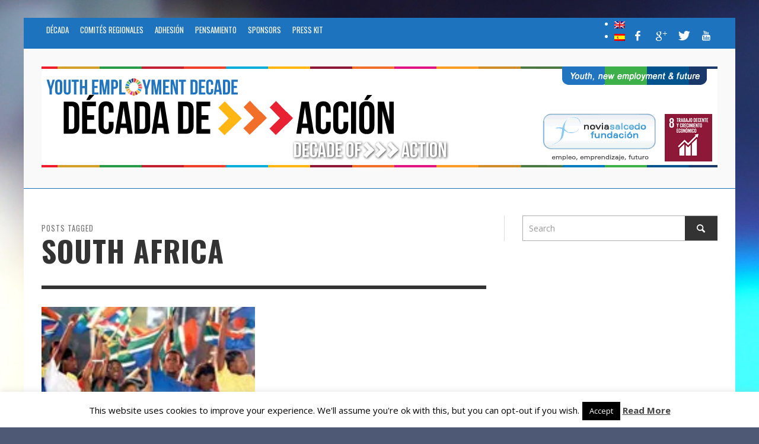

--- FILE ---
content_type: text/html; charset=UTF-8
request_url: http://www.youthemploymentdecade.org/en/tag/south-africa/
body_size: 15691
content:
<!DOCTYPE html>
<!--[if lt IE 7]>      <html class="no-js lt-ie9 lt-ie8 lt-ie7" lang="en-US"> <![endif]-->
<!--[if IE 7]>         <html class="no-js lt-ie9 lt-ie8" lang="en-US"> <![endif]-->
<!--[if IE 8]>         <html class="no-js lt-ie9" lang="en-US"> <![endif]-->
<!--[if gt IE 8]><!--> <html class="no-js" lang="en-US"> <!--<![endif]-->
	<head>
		<title>South Africa Archives - Youth Employment Decade</title>
		
		<!-- Default Meta Tags -->
		<meta charset="UTF-8">

<link href="//www.google-analytics.com" rel="dns-prefetch">

<meta http-equiv="X-UA-Compatible" content="IE=edge,chrome=1">

<meta name="viewport" content="width=device-width,initial-scale=1.0,user-scalable=yes">

<meta name="description" content="">
<link rel="shortcut icon" href="http://www.youthemploymentdecade.org/wp-content/uploads/2015/01/iphonelogo.png">		
<link rel="apple-touch-icon" href="http://www.youthemploymentdecade.org/wp-content/uploads/2015/01/iphonelogo.png">
<link rel="apple-touch-icon" sizes="114x114" href="http://www.youthemploymentdecade.org/wp-content/uploads/2015/01/iphonelogo.png">
<link rel="apple-touch-icon" sizes="72x72" href="http://www.youthemploymentdecade.org/wp-content/uploads/2015/01/iphonelogo.png">
<link rel="apple-touch-icon" sizes="144x144" href="http://www.youthemploymentdecade.org/wp-content/uploads/2015/01/iphonelogo.png">
<link rel="pingback" href="http://www.youthemploymentdecade.org/xmlrpc.php" />

		<!-- Facebook integration -->
  

<meta property="og:site_name" content="Youth Employment Decade">

<meta property="og:url" content="http://www.youthemploymentdecade.org/en"/>  
<meta property="og:type" content="website" />
<meta property="og:title" content="South Africa Archives - Youth Employment Decade">
<meta property="og:description" content="">



		<!-- css + javascript -->
		<meta name='robots' content='index, follow, max-image-preview:large, max-snippet:-1, max-video-preview:-1' />

	<!-- This site is optimized with the Yoast SEO plugin v26.8 - https://yoast.com/product/yoast-seo-wordpress/ -->
	<link rel="canonical" href="http://www.youthemploymentdecade.org/en/tag/south-africa/" />
	<meta property="og:locale" content="en_US" />
	<meta property="og:type" content="article" />
	<meta property="og:title" content="South Africa Archives - Youth Employment Decade" />
	<meta property="og:url" content="http://www.youthemploymentdecade.org/en/tag/south-africa/" />
	<meta property="og:site_name" content="Youth Employment Decade" />
	<script type="application/ld+json" class="yoast-schema-graph">{"@context":"https://schema.org","@graph":[{"@type":"CollectionPage","@id":"http://www.youthemploymentdecade.org/en/tag/south-africa/","url":"http://www.youthemploymentdecade.org/en/tag/south-africa/","name":"South Africa Archives - Youth Employment Decade","isPartOf":{"@id":"http://www.youthemploymentdecade.org/en/#website"},"primaryImageOfPage":{"@id":"http://www.youthemploymentdecade.org/en/tag/south-africa/#primaryimage"},"image":{"@id":"http://www.youthemploymentdecade.org/en/tag/south-africa/#primaryimage"},"thumbnailUrl":"https://i0.wp.com/www.youthemploymentdecade.org/wp-content/uploads/2015/06/YOUTH-sa.jpg?fit=161%2C67","breadcrumb":{"@id":"http://www.youthemploymentdecade.org/en/tag/south-africa/#breadcrumb"},"inLanguage":"en-US"},{"@type":"ImageObject","inLanguage":"en-US","@id":"http://www.youthemploymentdecade.org/en/tag/south-africa/#primaryimage","url":"https://i0.wp.com/www.youthemploymentdecade.org/wp-content/uploads/2015/06/YOUTH-sa.jpg?fit=161%2C67","contentUrl":"https://i0.wp.com/www.youthemploymentdecade.org/wp-content/uploads/2015/06/YOUTH-sa.jpg?fit=161%2C67","width":161,"height":67,"caption":"Desempleo juvenil en Sudáfrica"},{"@type":"BreadcrumbList","@id":"http://www.youthemploymentdecade.org/en/tag/south-africa/#breadcrumb","itemListElement":[{"@type":"ListItem","position":1,"name":"Portada","item":"http://www.youthemploymentdecade.org/en/"},{"@type":"ListItem","position":2,"name":"South Africa"}]},{"@type":"WebSite","@id":"http://www.youthemploymentdecade.org/en/#website","url":"http://www.youthemploymentdecade.org/en/","name":"Youth Employment Decade","description":"","potentialAction":[{"@type":"SearchAction","target":{"@type":"EntryPoint","urlTemplate":"http://www.youthemploymentdecade.org/en/?s={search_term_string}"},"query-input":{"@type":"PropertyValueSpecification","valueRequired":true,"valueName":"search_term_string"}}],"inLanguage":"en-US"}]}</script>
	<!-- / Yoast SEO plugin. -->


<link rel='dns-prefetch' href='//static.addtoany.com' />
<link rel='dns-prefetch' href='//www.googletagmanager.com' />
<link rel='preconnect' href='//i0.wp.com' />
<link rel='preconnect' href='//c0.wp.com' />
<link rel="alternate" type="application/rss+xml" title="Youth Employment Decade &raquo; Feed" href="http://www.youthemploymentdecade.org/en/feed/" />
<link rel="alternate" type="application/rss+xml" title="Youth Employment Decade &raquo; Comments Feed" href="http://www.youthemploymentdecade.org/en/comments/feed/" />
<link rel="alternate" type="text/calendar" title="Youth Employment Decade &raquo; iCal Feed" href="http://www.youthemploymentdecade.org/en/events/?ical=1" />
<script type="text/javascript" id="wpp-js" src="http://www.youthemploymentdecade.org/wp-content/plugins/wordpress-popular-posts/assets/js/wpp.min.js?ver=7.3.6" data-sampling="0" data-sampling-rate="100" data-api-url="http://www.youthemploymentdecade.org/en/wp-json/wordpress-popular-posts" data-post-id="0" data-token="a4db29eb48" data-lang="0" data-debug="0"></script>
<link rel="alternate" type="application/rss+xml" title="Youth Employment Decade &raquo; South Africa Tag Feed" href="http://www.youthemploymentdecade.org/en/tag/south-africa/feed/" />
<style id='wp-img-auto-sizes-contain-inline-css' type='text/css'>
img:is([sizes=auto i],[sizes^="auto," i]){contain-intrinsic-size:3000px 1500px}
/*# sourceURL=wp-img-auto-sizes-contain-inline-css */
</style>
<style id='wp-emoji-styles-inline-css' type='text/css'>

	img.wp-smiley, img.emoji {
		display: inline !important;
		border: none !important;
		box-shadow: none !important;
		height: 1em !important;
		width: 1em !important;
		margin: 0 0.07em !important;
		vertical-align: -0.1em !important;
		background: none !important;
		padding: 0 !important;
	}
/*# sourceURL=wp-emoji-styles-inline-css */
</style>
<link rel='stylesheet' id='wp-block-library-css' href='https://c0.wp.com/c/6.9/wp-includes/css/dist/block-library/style.min.css' type='text/css' media='all' />
<style id='global-styles-inline-css' type='text/css'>
:root{--wp--preset--aspect-ratio--square: 1;--wp--preset--aspect-ratio--4-3: 4/3;--wp--preset--aspect-ratio--3-4: 3/4;--wp--preset--aspect-ratio--3-2: 3/2;--wp--preset--aspect-ratio--2-3: 2/3;--wp--preset--aspect-ratio--16-9: 16/9;--wp--preset--aspect-ratio--9-16: 9/16;--wp--preset--color--black: #000000;--wp--preset--color--cyan-bluish-gray: #abb8c3;--wp--preset--color--white: #ffffff;--wp--preset--color--pale-pink: #f78da7;--wp--preset--color--vivid-red: #cf2e2e;--wp--preset--color--luminous-vivid-orange: #ff6900;--wp--preset--color--luminous-vivid-amber: #fcb900;--wp--preset--color--light-green-cyan: #7bdcb5;--wp--preset--color--vivid-green-cyan: #00d084;--wp--preset--color--pale-cyan-blue: #8ed1fc;--wp--preset--color--vivid-cyan-blue: #0693e3;--wp--preset--color--vivid-purple: #9b51e0;--wp--preset--gradient--vivid-cyan-blue-to-vivid-purple: linear-gradient(135deg,rgb(6,147,227) 0%,rgb(155,81,224) 100%);--wp--preset--gradient--light-green-cyan-to-vivid-green-cyan: linear-gradient(135deg,rgb(122,220,180) 0%,rgb(0,208,130) 100%);--wp--preset--gradient--luminous-vivid-amber-to-luminous-vivid-orange: linear-gradient(135deg,rgb(252,185,0) 0%,rgb(255,105,0) 100%);--wp--preset--gradient--luminous-vivid-orange-to-vivid-red: linear-gradient(135deg,rgb(255,105,0) 0%,rgb(207,46,46) 100%);--wp--preset--gradient--very-light-gray-to-cyan-bluish-gray: linear-gradient(135deg,rgb(238,238,238) 0%,rgb(169,184,195) 100%);--wp--preset--gradient--cool-to-warm-spectrum: linear-gradient(135deg,rgb(74,234,220) 0%,rgb(151,120,209) 20%,rgb(207,42,186) 40%,rgb(238,44,130) 60%,rgb(251,105,98) 80%,rgb(254,248,76) 100%);--wp--preset--gradient--blush-light-purple: linear-gradient(135deg,rgb(255,206,236) 0%,rgb(152,150,240) 100%);--wp--preset--gradient--blush-bordeaux: linear-gradient(135deg,rgb(254,205,165) 0%,rgb(254,45,45) 50%,rgb(107,0,62) 100%);--wp--preset--gradient--luminous-dusk: linear-gradient(135deg,rgb(255,203,112) 0%,rgb(199,81,192) 50%,rgb(65,88,208) 100%);--wp--preset--gradient--pale-ocean: linear-gradient(135deg,rgb(255,245,203) 0%,rgb(182,227,212) 50%,rgb(51,167,181) 100%);--wp--preset--gradient--electric-grass: linear-gradient(135deg,rgb(202,248,128) 0%,rgb(113,206,126) 100%);--wp--preset--gradient--midnight: linear-gradient(135deg,rgb(2,3,129) 0%,rgb(40,116,252) 100%);--wp--preset--font-size--small: 13px;--wp--preset--font-size--medium: 20px;--wp--preset--font-size--large: 36px;--wp--preset--font-size--x-large: 42px;--wp--preset--spacing--20: 0.44rem;--wp--preset--spacing--30: 0.67rem;--wp--preset--spacing--40: 1rem;--wp--preset--spacing--50: 1.5rem;--wp--preset--spacing--60: 2.25rem;--wp--preset--spacing--70: 3.38rem;--wp--preset--spacing--80: 5.06rem;--wp--preset--shadow--natural: 6px 6px 9px rgba(0, 0, 0, 0.2);--wp--preset--shadow--deep: 12px 12px 50px rgba(0, 0, 0, 0.4);--wp--preset--shadow--sharp: 6px 6px 0px rgba(0, 0, 0, 0.2);--wp--preset--shadow--outlined: 6px 6px 0px -3px rgb(255, 255, 255), 6px 6px rgb(0, 0, 0);--wp--preset--shadow--crisp: 6px 6px 0px rgb(0, 0, 0);}:where(.is-layout-flex){gap: 0.5em;}:where(.is-layout-grid){gap: 0.5em;}body .is-layout-flex{display: flex;}.is-layout-flex{flex-wrap: wrap;align-items: center;}.is-layout-flex > :is(*, div){margin: 0;}body .is-layout-grid{display: grid;}.is-layout-grid > :is(*, div){margin: 0;}:where(.wp-block-columns.is-layout-flex){gap: 2em;}:where(.wp-block-columns.is-layout-grid){gap: 2em;}:where(.wp-block-post-template.is-layout-flex){gap: 1.25em;}:where(.wp-block-post-template.is-layout-grid){gap: 1.25em;}.has-black-color{color: var(--wp--preset--color--black) !important;}.has-cyan-bluish-gray-color{color: var(--wp--preset--color--cyan-bluish-gray) !important;}.has-white-color{color: var(--wp--preset--color--white) !important;}.has-pale-pink-color{color: var(--wp--preset--color--pale-pink) !important;}.has-vivid-red-color{color: var(--wp--preset--color--vivid-red) !important;}.has-luminous-vivid-orange-color{color: var(--wp--preset--color--luminous-vivid-orange) !important;}.has-luminous-vivid-amber-color{color: var(--wp--preset--color--luminous-vivid-amber) !important;}.has-light-green-cyan-color{color: var(--wp--preset--color--light-green-cyan) !important;}.has-vivid-green-cyan-color{color: var(--wp--preset--color--vivid-green-cyan) !important;}.has-pale-cyan-blue-color{color: var(--wp--preset--color--pale-cyan-blue) !important;}.has-vivid-cyan-blue-color{color: var(--wp--preset--color--vivid-cyan-blue) !important;}.has-vivid-purple-color{color: var(--wp--preset--color--vivid-purple) !important;}.has-black-background-color{background-color: var(--wp--preset--color--black) !important;}.has-cyan-bluish-gray-background-color{background-color: var(--wp--preset--color--cyan-bluish-gray) !important;}.has-white-background-color{background-color: var(--wp--preset--color--white) !important;}.has-pale-pink-background-color{background-color: var(--wp--preset--color--pale-pink) !important;}.has-vivid-red-background-color{background-color: var(--wp--preset--color--vivid-red) !important;}.has-luminous-vivid-orange-background-color{background-color: var(--wp--preset--color--luminous-vivid-orange) !important;}.has-luminous-vivid-amber-background-color{background-color: var(--wp--preset--color--luminous-vivid-amber) !important;}.has-light-green-cyan-background-color{background-color: var(--wp--preset--color--light-green-cyan) !important;}.has-vivid-green-cyan-background-color{background-color: var(--wp--preset--color--vivid-green-cyan) !important;}.has-pale-cyan-blue-background-color{background-color: var(--wp--preset--color--pale-cyan-blue) !important;}.has-vivid-cyan-blue-background-color{background-color: var(--wp--preset--color--vivid-cyan-blue) !important;}.has-vivid-purple-background-color{background-color: var(--wp--preset--color--vivid-purple) !important;}.has-black-border-color{border-color: var(--wp--preset--color--black) !important;}.has-cyan-bluish-gray-border-color{border-color: var(--wp--preset--color--cyan-bluish-gray) !important;}.has-white-border-color{border-color: var(--wp--preset--color--white) !important;}.has-pale-pink-border-color{border-color: var(--wp--preset--color--pale-pink) !important;}.has-vivid-red-border-color{border-color: var(--wp--preset--color--vivid-red) !important;}.has-luminous-vivid-orange-border-color{border-color: var(--wp--preset--color--luminous-vivid-orange) !important;}.has-luminous-vivid-amber-border-color{border-color: var(--wp--preset--color--luminous-vivid-amber) !important;}.has-light-green-cyan-border-color{border-color: var(--wp--preset--color--light-green-cyan) !important;}.has-vivid-green-cyan-border-color{border-color: var(--wp--preset--color--vivid-green-cyan) !important;}.has-pale-cyan-blue-border-color{border-color: var(--wp--preset--color--pale-cyan-blue) !important;}.has-vivid-cyan-blue-border-color{border-color: var(--wp--preset--color--vivid-cyan-blue) !important;}.has-vivid-purple-border-color{border-color: var(--wp--preset--color--vivid-purple) !important;}.has-vivid-cyan-blue-to-vivid-purple-gradient-background{background: var(--wp--preset--gradient--vivid-cyan-blue-to-vivid-purple) !important;}.has-light-green-cyan-to-vivid-green-cyan-gradient-background{background: var(--wp--preset--gradient--light-green-cyan-to-vivid-green-cyan) !important;}.has-luminous-vivid-amber-to-luminous-vivid-orange-gradient-background{background: var(--wp--preset--gradient--luminous-vivid-amber-to-luminous-vivid-orange) !important;}.has-luminous-vivid-orange-to-vivid-red-gradient-background{background: var(--wp--preset--gradient--luminous-vivid-orange-to-vivid-red) !important;}.has-very-light-gray-to-cyan-bluish-gray-gradient-background{background: var(--wp--preset--gradient--very-light-gray-to-cyan-bluish-gray) !important;}.has-cool-to-warm-spectrum-gradient-background{background: var(--wp--preset--gradient--cool-to-warm-spectrum) !important;}.has-blush-light-purple-gradient-background{background: var(--wp--preset--gradient--blush-light-purple) !important;}.has-blush-bordeaux-gradient-background{background: var(--wp--preset--gradient--blush-bordeaux) !important;}.has-luminous-dusk-gradient-background{background: var(--wp--preset--gradient--luminous-dusk) !important;}.has-pale-ocean-gradient-background{background: var(--wp--preset--gradient--pale-ocean) !important;}.has-electric-grass-gradient-background{background: var(--wp--preset--gradient--electric-grass) !important;}.has-midnight-gradient-background{background: var(--wp--preset--gradient--midnight) !important;}.has-small-font-size{font-size: var(--wp--preset--font-size--small) !important;}.has-medium-font-size{font-size: var(--wp--preset--font-size--medium) !important;}.has-large-font-size{font-size: var(--wp--preset--font-size--large) !important;}.has-x-large-font-size{font-size: var(--wp--preset--font-size--x-large) !important;}
/*# sourceURL=global-styles-inline-css */
</style>

<style id='classic-theme-styles-inline-css' type='text/css'>
/*! This file is auto-generated */
.wp-block-button__link{color:#fff;background-color:#32373c;border-radius:9999px;box-shadow:none;text-decoration:none;padding:calc(.667em + 2px) calc(1.333em + 2px);font-size:1.125em}.wp-block-file__button{background:#32373c;color:#fff;text-decoration:none}
/*# sourceURL=/wp-includes/css/classic-themes.min.css */
</style>
<link rel='stylesheet' id='apsc-frontend-css-css' href='http://www.youthemploymentdecade.org/wp-content/plugins/accesspress-social-counter/css/frontend.css?ver=1.9.2' type='text/css' media='all' />
<link rel='stylesheet' id='contact-form-7-css' href='http://www.youthemploymentdecade.org/wp-content/plugins/contact-form-7/includes/css/styles.css?ver=6.1.4' type='text/css' media='all' />
<link rel='stylesheet' id='cookie-law-info-css' href='http://www.youthemploymentdecade.org/wp-content/plugins/cookie-law-info/legacy/public/css/cookie-law-info-public.css?ver=3.3.9.1' type='text/css' media='all' />
<link rel='stylesheet' id='cookie-law-info-gdpr-css' href='http://www.youthemploymentdecade.org/wp-content/plugins/cookie-law-info/legacy/public/css/cookie-law-info-gdpr.css?ver=3.3.9.1' type='text/css' media='all' />
<link rel='stylesheet' id='wordpress-popular-posts-css-css' href='http://www.youthemploymentdecade.org/wp-content/plugins/wordpress-popular-posts/assets/css/wpp.css?ver=7.3.6' type='text/css' media='all' />
<link rel='stylesheet' id='taxopress-frontend-css-css' href='http://www.youthemploymentdecade.org/wp-content/plugins/simple-tags/assets/frontend/css/frontend.css?ver=3.43.0' type='text/css' media='all' />
<link rel='stylesheet' id='flick-css' href='http://www.youthemploymentdecade.org/wp-content/plugins/mailchimp/assets/css/flick/flick.css?ver=2.0.1' type='text/css' media='all' />
<link rel='stylesheet' id='mailchimp_sf_main_css-css' href='http://www.youthemploymentdecade.org/wp-content/plugins/mailchimp/assets/css/frontend.css?ver=2.0.1' type='text/css' media='all' />
<link rel='stylesheet' id='vwcss-icon-elusive-css' href='http://www.youthemploymentdecade.org/wp-content/themes/presso/framework/font-icons/elusive/css/elusive.css?ver=1.9.1' type='text/css' media='all' />
<link rel='stylesheet' id='vwcss-flexslider-css' href='http://www.youthemploymentdecade.org/wp-content/themes/presso/framework/flexslider/flexslider-custom.css?ver=1.9.1' type='text/css' media='all' />
<link rel='stylesheet' id='vwcss-icon-social-css' href='http://www.youthemploymentdecade.org/wp-content/themes/presso/framework/font-icons/social-icons/css/zocial.css?ver=1.9.1' type='text/css' media='all' />
<link rel='stylesheet' id='vwcss-icon-entypo-css' href='http://www.youthemploymentdecade.org/wp-content/themes/presso/framework/font-icons/entypo/css/entypo.css?ver=1.9.1' type='text/css' media='all' />
<link rel='stylesheet' id='vwcss-icon-symbol-css' href='http://www.youthemploymentdecade.org/wp-content/themes/presso/framework/font-icons/symbol/css/symbol.css?ver=1.9.1' type='text/css' media='all' />
<link rel='stylesheet' id='vwcss-swipebox-css' href='http://www.youthemploymentdecade.org/wp-content/themes/presso/framework/swipebox/swipebox.css?ver=1.9.1' type='text/css' media='all' />
<link rel='stylesheet' id='vwcss-bootstrap-css' href='http://www.youthemploymentdecade.org/wp-content/themes/presso/framework/bootstrap/css/bootstrap.css?ver=1.9.1' type='text/css' media='all' />
<link rel='stylesheet' id='vwcss-theme-css' href='http://www.youthemploymentdecade.org/wp-content/themes/presso/css/theme.css?ver=1.9.1' type='text/css' media='all' />
<link rel='stylesheet' id='addtoany-css' href='http://www.youthemploymentdecade.org/wp-content/plugins/add-to-any/addtoany.min.css?ver=1.16' type='text/css' media='all' />
<style id='addtoany-inline-css' type='text/css'>
.addtoany_share_save_container { text-align:right; }
/*# sourceURL=addtoany-inline-css */
</style>
<script type="text/javascript" id="addtoany-core-js-before">
/* <![CDATA[ */
window.a2a_config=window.a2a_config||{};a2a_config.callbacks=[];a2a_config.overlays=[];a2a_config.templates={};

//# sourceURL=addtoany-core-js-before
/* ]]> */
</script>
<script type="text/javascript" defer src="https://static.addtoany.com/menu/page.js" id="addtoany-core-js"></script>
<script type="text/javascript" src="https://c0.wp.com/c/6.9/wp-includes/js/jquery/jquery.min.js" id="jquery-core-js"></script>
<script type="text/javascript" src="https://c0.wp.com/c/6.9/wp-includes/js/jquery/jquery-migrate.min.js" id="jquery-migrate-js"></script>
<script type="text/javascript" defer src="http://www.youthemploymentdecade.org/wp-content/plugins/add-to-any/addtoany.min.js?ver=1.1" id="addtoany-jquery-js"></script>
<script type="text/javascript" id="cookie-law-info-js-extra">
/* <![CDATA[ */
var Cli_Data = {"nn_cookie_ids":[],"cookielist":[],"non_necessary_cookies":[],"ccpaEnabled":"","ccpaRegionBased":"","ccpaBarEnabled":"","strictlyEnabled":["necessary","obligatoire"],"ccpaType":"gdpr","js_blocking":"","custom_integration":"","triggerDomRefresh":"","secure_cookies":""};
var cli_cookiebar_settings = {"animate_speed_hide":"500","animate_speed_show":"500","background":"#fff","border":"#444","border_on":"","button_1_button_colour":"#000","button_1_button_hover":"#000000","button_1_link_colour":"#fff","button_1_as_button":"1","button_1_new_win":"","button_2_button_colour":"#333","button_2_button_hover":"#292929","button_2_link_colour":"#444","button_2_as_button":"","button_2_hidebar":"","button_3_button_colour":"#000","button_3_button_hover":"#000000","button_3_link_colour":"#fff","button_3_as_button":"1","button_3_new_win":"","button_4_button_colour":"#000","button_4_button_hover":"#000000","button_4_link_colour":"#fff","button_4_as_button":"1","button_7_button_colour":"#61a229","button_7_button_hover":"#4e8221","button_7_link_colour":"#fff","button_7_as_button":"1","button_7_new_win":"","font_family":"inherit","header_fix":"","notify_animate_hide":"1","notify_animate_show":"","notify_div_id":"#cookie-law-info-bar","notify_position_horizontal":"right","notify_position_vertical":"bottom","scroll_close":"","scroll_close_reload":"","accept_close_reload":"","reject_close_reload":"","showagain_tab":"","showagain_background":"#fff","showagain_border":"#000","showagain_div_id":"#cookie-law-info-again","showagain_x_position":"100px","text":"#000","show_once_yn":"","show_once":"10000","logging_on":"","as_popup":"","popup_overlay":"1","bar_heading_text":"","cookie_bar_as":"banner","popup_showagain_position":"bottom-right","widget_position":"left"};
var log_object = {"ajax_url":"http://www.youthemploymentdecade.org/wp-admin/admin-ajax.php"};
//# sourceURL=cookie-law-info-js-extra
/* ]]> */
</script>
<script type="text/javascript" src="http://www.youthemploymentdecade.org/wp-content/plugins/cookie-law-info/legacy/public/js/cookie-law-info-public.js?ver=3.3.9.1" id="cookie-law-info-js"></script>
<script type="text/javascript" id="instant-search-js-extra">
/* <![CDATA[ */
var instant_search = {"blog_url":"http://www.youthemploymentdecade.org/en","ajax_url":"http://www.youthemploymentdecade.org/wp-admin/admin-ajax.php"};
//# sourceURL=instant-search-js-extra
/* ]]> */
</script>
<script type="text/javascript" src="http://www.youthemploymentdecade.org/wp-content/themes/presso/framework/instant-search/instant-search.js?ver=1.9.1" id="instant-search-js"></script>
<script type="text/javascript" src="http://www.youthemploymentdecade.org/wp-content/plugins/simple-tags/assets/frontend/js/frontend.js?ver=3.43.0" id="taxopress-frontend-js-js"></script>

<!-- Google tag (gtag.js) snippet added by Site Kit -->
<!-- Google Analytics snippet added by Site Kit -->
<script type="text/javascript" src="https://www.googletagmanager.com/gtag/js?id=G-DC5Y98J1WV" id="google_gtagjs-js" async></script>
<script type="text/javascript" id="google_gtagjs-js-after">
/* <![CDATA[ */
window.dataLayer = window.dataLayer || [];function gtag(){dataLayer.push(arguments);}
gtag("set","linker",{"domains":["www.youthemploymentdecade.org"]});
gtag("js", new Date());
gtag("set", "developer_id.dZTNiMT", true);
gtag("config", "G-DC5Y98J1WV");
//# sourceURL=google_gtagjs-js-after
/* ]]> */
</script>
<link rel="https://api.w.org/" href="http://www.youthemploymentdecade.org/en/wp-json/" /><link rel="alternate" title="JSON" type="application/json" href="http://www.youthemploymentdecade.org/en/wp-json/wp/v2/tags/389" /><link rel="EditURI" type="application/rsd+xml" title="RSD" href="http://www.youthemploymentdecade.org/xmlrpc.php?rsd" />
<meta name="generator" content="WordPress 6.9" />
<meta name="generator" content="Site Kit by Google 1.170.0" /><meta name="tec-api-version" content="v1"><meta name="tec-api-origin" content="http://www.youthemploymentdecade.org/en"><link rel="alternate" href="http://www.youthemploymentdecade.org/en/wp-json/tribe/events/v1/events/?tags=south-africa" /><style type="text/css">
.qtranxs_flag_en {background-image: url(http://www.youthemploymentdecade.org/wp-content/plugins/qtranslate-xt-master/flags/gb.png); background-repeat: no-repeat;}
.qtranxs_flag_es {background-image: url(http://www.youthemploymentdecade.org/wp-content/plugins/qtranslate-xt-master/flags/es.png); background-repeat: no-repeat;}
</style>
<link hreflang="en" href="http://www.youthemploymentdecade.org/en/tag/south-africa/" rel="alternate" />
<link hreflang="es" href="http://www.youthemploymentdecade.org/es/tag/south-africa/" rel="alternate" />
<link hreflang="x-default" href="http://www.youthemploymentdecade.org/en/tag/south-africa/" rel="alternate" />
<meta name="generator" content="qTranslate-XT 3.7.1" />
            <style id="wpp-loading-animation-styles">@-webkit-keyframes bgslide{from{background-position-x:0}to{background-position-x:-200%}}@keyframes bgslide{from{background-position-x:0}to{background-position-x:-200%}}.wpp-widget-block-placeholder,.wpp-shortcode-placeholder{margin:0 auto;width:60px;height:3px;background:#dd3737;background:linear-gradient(90deg,#dd3737 0%,#571313 10%,#dd3737 100%);background-size:200% auto;border-radius:3px;-webkit-animation:bgslide 1s infinite linear;animation:bgslide 1s infinite linear}</style>
            <meta name="google-site-verification" content="eG5QZ3qULPEyJbWkWP2eUUII4oIDh1clzOE8WsBerlU">	<style type="text/css" id="custom-background-css">
	body.custom-background.site-layout-boxed
	, body.custom-background.site-layout-full-large #off-canvas-body-inner
	, body.custom-background.site-layout-full-medium #off-canvas-body-inner
	{ background-color: #4e5a75; background-image: url('http://www.youthemploymentdecade.org/wp-content/uploads/2020/01/backgrunn-scaled.jpg'); background-repeat: repeat; background-position: top left; background-attachment: fixed; }
	</style>
	<link rel="icon" href="https://i0.wp.com/www.youthemploymentdecade.org/wp-content/uploads/2018/02/pegasus-cuadrado-blanco-small.png?fit=32%2C32" sizes="32x32" />
<link rel="icon" href="https://i0.wp.com/www.youthemploymentdecade.org/wp-content/uploads/2018/02/pegasus-cuadrado-blanco-small.png?fit=192%2C192" sizes="192x192" />
<link rel="apple-touch-icon" href="https://i0.wp.com/www.youthemploymentdecade.org/wp-content/uploads/2018/02/pegasus-cuadrado-blanco-small.png?fit=180%2C180" />
<meta name="msapplication-TileImage" content="https://i0.wp.com/www.youthemploymentdecade.org/wp-content/uploads/2018/02/pegasus-cuadrado-blanco-small.png?fit=270%2C270" />
<link href='http://fonts.googleapis.com/css?family=Oswald:400,400italic,700,700italic,700,700italic|Open+Sans:400,400italic,700,700italic,400,400italic&#038;subset=latin,latin-ext,cyrillic,cyrillic-ext,greek-ext,greek,vietnamese' rel='stylesheet' type='text/css'>	<style type="text/css">
				
				
		::selection { color: white; background-color: #1e73be; }
		h1, h2, h3, h4, h5, h6 {
			font-family: Oswald, sans-serif;
			font-weight: 700;
			color: #333333;
		}
		h1 { line-height: 1.1; }
		h2 { line-height: 1.2; }
		h3, h4, h5, h6 { line-height: 1.4; }
		body {
			font-family: Open Sans, sans-serif;
			font-size: 14px;
			font-weight: 400;
			color: #666666;
		}

		.header-font,
		woocommerce div.product .woocommerce-tabs ul.tabs li, .woocommerce-page div.product .woocommerce-tabs ul.tabs li, .woocommerce #content div.product .woocommerce-tabs ul.tabs li, .woocommerce-page #content div.product .woocommerce-tabs ul.tabs li
		{ font-family: Oswald, sans-serif; font-weight: 700; }
		.header-font-color { color: #333333; }

		.wp-caption p.wp-caption-text {
			color: #333333;
			border-bottom-color: #333333;
		}
		
		.body-font { font-family: Open Sans, sans-serif; font-weight: 400; }

		/* Only header font, No font-weight */
		.mobile-nav,
		.top-nav,
		.comment .author > span, .pingback .author > span, 
		.label, .tagcloud a,
		.woocommerce .product_meta .post-tags a,
		.bbp-topic-tags a,
		.woocommerce div.product span.price, .woocommerce-page div.product span.price, .woocommerce #content div.product span.price, .woocommerce-page #content div.product span.price, .woocommerce div.product p.price, .woocommerce-page div.product p.price, .woocommerce #content div.product p.price, .woocommerce-page #content div.product p.price,
		.main-nav .menu-link { font-family: Oswald, sans-serif; }

		/* Primary Color */
		.primary-bg,
		.label, .tagcloud a,
		.woocommerce nav.woocommerce-pagination ul li span.current, .woocommerce-page nav.woocommerce-pagination ul li span.current, .woocommerce #content nav.woocommerce-pagination ul li span.current, .woocommerce-page #content nav.woocommerce-pagination ul li span.current, .woocommerce nav.woocommerce-pagination ul li a:hover, .woocommerce-page nav.woocommerce-pagination ul li a:hover, .woocommerce #content nav.woocommerce-pagination ul li a:hover, .woocommerce-page #content nav.woocommerce-pagination ul li a:hover, .woocommerce nav.woocommerce-pagination ul li a:focus, .woocommerce-page nav.woocommerce-pagination ul li a:focus, .woocommerce #content nav.woocommerce-pagination ul li a:focus, .woocommerce-page #content nav.woocommerce-pagination ul li a:focus,
		#pagination > span {
			background-color: #1e73be;
		}
		a, .social-share a:hover, .site-social-icons a:hover,
		.bbp-topic-header a:hover,
		.bbp-forum-header a:hover,
		.bbp-reply-header a:hover { color: #1e73be; }
		.button-primary { color: #1e73be; border-color: #1e73be; }
		.primary-border { border-color: #1e73be; }

		/* Top-bar Colors */
		.top-bar {
			background-color: #1e73be;
			color: #ffffff;
		}

		#open-mobile-nav, .top-nav  a, .top-bar-right > a {
			color: #ffffff;
		}

		#open-mobile-nav:hover, .top-nav  a:hover, .top-bar-right > a:hover {
			background-color: #0099ff;
			color: #ffffff;
		}

		.top-nav .menu-item:hover { background-color: #0099ff; }
		.top-nav .menu-item:hover > a { color: #ffffff; }

		/* Header Colors */
		.main-bar {
			background-color: #f9f9f9;
			color: #bbbbbb;
		}

		/* Main Navigation Colors */
		.main-nav-bar {
			background-color: #1e73be;
		}

		.main-nav-bar, .main-nav > .menu-item > a {
			color: #ffffff;
		}

		.main-nav .menu-item:hover > .menu-link,
		.main-nav > .current-menu-ancestor > a,
		.main-nav > .current-menu-item > a {
			background-color: #0099ff;
			color: #ffffff;
		}

		/* Widgets */
		.widget_vw_widget_social_subscription .social-subscription:hover .social-subscription-icon { background-color: #1e73be; }
		.widget_vw_widget_social_subscription .social-subscription:hover .social-subscription-count { color: #1e73be; }

		.widget_vw_widget_categories a:hover { color: #1e73be; }

		/* Footer Colors */
		#footer {
			background-color: #1e73be;
		}

		#footer .widget-title {
			color: #1e73be;
		}

		#footer,
		#footer .title,
		#footer .comment-author,
		#footer .social-subscription-count
		{ color: #ffffff; }

		.copyright {
			background-color: #1e73be;
		}
		.copyright, .copyright a {
			color: #dddddd;
		}

		/* Custom Styles */
				.entry-author-link { display: none; }
body .entry-meta .entry-author-link {
 display: none;
 } 	</style>
					<style type="text/css" id="c4wp-checkout-css">
					.woocommerce-checkout .c4wp_captcha_field {
						margin-bottom: 10px;
						margin-top: 15px;
						position: relative;
						display: inline-block;
					}
				</style>
							<style type="text/css" id="c4wp-v3-lp-form-css">
				.login #login, .login #lostpasswordform {
					min-width: 350px !important;
				}
				.wpforms-field-c4wp iframe {
					width: 100% !important;
				}
			</style>
			
		<!-- HTML5 shim and Respond.js IE8 support of HTML5 elements and media queries -->
		<!--[if lt IE 9]>
			<script src="//cdnjs.cloudflare.com/ajax/libs/html5shiv/3.7/html5shiv.min.js"></script>
			<script src="//cdnjs.cloudflare.com/ajax/libs/respond.js/1.3.0/respond.min.js"></script>
		<![endif]-->
	</head>
	<body id="top" class="archive tag tag-south-africa tag-389 custom-background wp-theme-presso tribe-no-js site-layout-boxed site-enable-post-box-effects">

			<nav id="mobile-nav-wrapper" role="navigation"></nav>
			<div id="off-canvas-body-inner">

				<!-- Top Bar -->
				<div id="top-bar" class="top-bar">
					<div class="container">
						<div class="row">
							<div class="col-sm-12">
								<div class="top-bar-right">

									
<ul class="language-chooser language-chooser-image qtranxs_language_chooser" id="qtranslate-chooser">
<li class="lang-en active"><a href="http://www.youthemploymentdecade.org/en/tag/south-africa/" hreflang="en" title="English (en)" class="qtranxs_image qtranxs_image_en"><img src="http://www.youthemploymentdecade.org/wp-content/plugins/qtranslate-xt-master/flags/gb.png" alt="English (en)" /><span style="display:none">English</span></a></li>
<li class="lang-es"><a href="http://www.youthemploymentdecade.org/es/tag/south-africa/" hreflang="es" title="Español (es)" class="qtranxs_image qtranxs_image_es"><img src="http://www.youthemploymentdecade.org/wp-content/plugins/qtranslate-xt-master/flags/es.png" alt="Español (es)" /><span style="display:none">Español</span></a></li>
</ul><div class="qtranxs_widget_end"></div>

									<a class="site-social-icon" href="https://www.facebook.com/decadaempleojuvenil" title="Facebook"><i class="icon-social-facebook"></i></a><a class="site-social-icon" href="https://plus.google.com/u/1/+DecadaEmpleoJuvenil" title="Google+"><i class="icon-social-gplus"></i></a><a class="site-social-icon" href="https://twitter.com/decadaempleojuv" title="Twitter"><i class="icon-social-twitter"></i></a><a class="site-social-icon" href="https://www.youtube.com/c/DecadaEmpleoJuvenil" title="Youtube"><i class="icon-social-youtube"></i></a>
									<!-- <a class="instant-search-icon" href="#menu1"><i class="icon-entypo-search"></i></a> -->
								</div>

								 <a id="open-mobile-nav" href="#mobile-nav" title="envirra"><i class="icon-entypo-menu"></i></a> 
								
								<nav id="top-nav-wrapper">
								<ul id="menu-superior" class="top-nav list-unstyled clearfix"><li id="nav-menu-item-719" class="main-menu-item  menu-item-even menu-item-depth-0 menu-item menu-item-type-custom menu-item-object-custom menu-item-has-children"><a href="#" class="menu-link main-menu-link"><span>Década</span></a>
<ul class="sub-menu menu-odd  menu-depth-1">
	<li id="nav-menu-item-380" class="sub-menu-item  menu-item-odd menu-item-depth-1 menu-item menu-item-type-post_type menu-item-object-page"><a href="http://www.youthemploymentdecade.org/en/que-es-pegasus/" class="menu-link sub-menu-link"><span>Porqué Pegasus</span></a></li>
	<li id="nav-menu-item-70" class="sub-menu-item  menu-item-odd menu-item-depth-1 menu-item menu-item-type-post_type menu-item-object-page"><a href="http://www.youthemploymentdecade.org/en/proyecto/" class="menu-link sub-menu-link"><span>Proyecto</span></a></li>
	<li id="nav-menu-item-71" class="sub-menu-item  menu-item-odd menu-item-depth-1 menu-item menu-item-type-post_type menu-item-object-page"><a href="http://www.youthemploymentdecade.org/en/proyecto/origen/" class="menu-link sub-menu-link"><span>Origen</span></a></li>
	<li id="nav-menu-item-72" class="sub-menu-item  menu-item-odd menu-item-depth-1 menu-item menu-item-type-post_type menu-item-object-page"><a href="http://www.youthemploymentdecade.org/en/proyecto/objetivos/" class="menu-link sub-menu-link"><span>Contexto</span></a></li>
	<li id="nav-menu-item-74" class="sub-menu-item  menu-item-odd menu-item-depth-1 menu-item menu-item-type-post_type menu-item-object-page"><a href="http://www.youthemploymentdecade.org/en/proyecto/decada/" class="menu-link sub-menu-link"><span>Década</span></a></li>
	<li id="nav-menu-item-92" class="sub-menu-item  menu-item-odd menu-item-depth-1 menu-item menu-item-type-post_type menu-item-object-page menu-item-has-children"><a href="http://www.youthemploymentdecade.org/en/comite-campana/" class="menu-link sub-menu-link"><span>Comité de Campaña</span></a></li>
</ul>
</li>
<li id="nav-menu-item-3578" class="main-menu-item  menu-item-even menu-item-depth-0 menu-item menu-item-type-post_type menu-item-object-page menu-item-has-children"><a href="http://www.youthemploymentdecade.org/en/action/" class="menu-link main-menu-link"><span>Comités regionales</span></a>
<ul class="sub-menu menu-odd  menu-depth-1">
	<li id="nav-menu-item-3897" class="sub-menu-item  menu-item-odd menu-item-depth-1 menu-item menu-item-type-post_type menu-item-object-page"><a href="http://www.youthemploymentdecade.org/en/action/" class="menu-link sub-menu-link"><span>Los Comités regionales</span></a></li>
	<li id="nav-menu-item-3885" class="sub-menu-item  menu-item-odd menu-item-depth-1 menu-item menu-item-type-post_type menu-item-object-page"><a href="http://www.youthemploymentdecade.org/en/action/yedia-africa-committee/" class="menu-link sub-menu-link"><span>Yedia | Comité Africano</span></a></li>
	<li id="nav-menu-item-3884" class="sub-menu-item  menu-item-odd menu-item-depth-1 menu-item menu-item-type-post_type menu-item-object-page"><a href="http://www.youthemploymentdecade.org/en/action/asian-pacific-committee/" class="menu-link sub-menu-link"><span>Comité Asia-Pacífico</span></a></li>
	<li id="nav-menu-item-3896" class="sub-menu-item  menu-item-odd menu-item-depth-1 menu-item menu-item-type-post_type menu-item-object-page"><a href="http://www.youthemploymentdecade.org/en/action/eastern-european-committee/" class="menu-link sub-menu-link"><span>Comité Europa Oriental</span></a></li>
	<li id="nav-menu-item-3894" class="sub-menu-item  menu-item-odd menu-item-depth-1 menu-item menu-item-type-post_type menu-item-object-page"><a href="http://www.youthemploymentdecade.org/en/action/comite-regional-america-latina-y-el-caribe/" class="menu-link sub-menu-link"><span>Comité Regional América Latina y el Caribe</span></a></li>
	<li id="nav-menu-item-3893" class="sub-menu-item  menu-item-odd menu-item-depth-1 menu-item menu-item-type-post_type menu-item-object-page"><a href="http://www.youthemploymentdecade.org/en/action/western-european-others-committee/" class="menu-link sub-menu-link"><span>Comité Europa Occidental y Otros</span></a></li>
</ul>
</li>
<li id="nav-menu-item-722" class="main-menu-item  menu-item-even menu-item-depth-0 menu-item menu-item-type-custom menu-item-object-custom menu-item-has-children"><a href="#" class="menu-link main-menu-link"><span>Adhesión</span></a>
<ul class="sub-menu menu-odd  menu-depth-1">
	<li id="nav-menu-item-5993" class="sub-menu-item  menu-item-odd menu-item-depth-1 menu-item menu-item-type-post_type menu-item-object-page"><a href="http://www.youthemploymentdecade.org/en/campana-yofirmo/" class="menu-link sub-menu-link"><span>Campaña #YoFirmo</span></a></li>
	<li id="nav-menu-item-98" class="sub-menu-item  menu-item-odd menu-item-depth-1 menu-item menu-item-type-post_type menu-item-object-page"><a href="http://www.youthemploymentdecade.org/en/adhesiones/entidades/" class="menu-link sub-menu-link"><span>Entidades</span></a></li>
	<li id="nav-menu-item-1265" class="sub-menu-item  menu-item-odd menu-item-depth-1 menu-item menu-item-type-post_type menu-item-object-page"><a href="http://www.youthemploymentdecade.org/en/adhesiones/espanol-entidades-adheridas/" class="menu-link sub-menu-link"><span>Entidades adheridas</span></a></li>
</ul>
</li>
<li id="nav-menu-item-720" class="main-menu-item  menu-item-even menu-item-depth-0 menu-item menu-item-type-custom menu-item-object-custom menu-item-has-children"><a href="#" class="menu-link main-menu-link"><span>Pensamiento</span></a>
<ul class="sub-menu menu-odd  menu-depth-1">
	<li id="nav-menu-item-86" class="sub-menu-item  menu-item-odd menu-item-depth-1 menu-item menu-item-type-post_type menu-item-object-page"><a href="http://www.youthemploymentdecade.org/en/pensamiento/informes-y-estudios/" class="menu-link sub-menu-link"><span>Informes y estudios</span></a></li>
	<li id="nav-menu-item-87" class="sub-menu-item  menu-item-odd menu-item-depth-1 menu-item menu-item-type-post_type menu-item-object-page"><a href="http://www.youthemploymentdecade.org/en/pensamiento/publicaciones/" class="menu-link sub-menu-link"><span>Publicaciones</span></a></li>
	<li id="nav-menu-item-5545" class="sub-menu-item  menu-item-odd menu-item-depth-1 menu-item menu-item-type-post_type menu-item-object-page"><a href="http://www.youthemploymentdecade.org/en/pensamiento/byef/" class="menu-link sub-menu-link"><span>Byef</span></a></li>
</ul>
</li>
<li id="nav-menu-item-907" class="main-menu-item  menu-item-even menu-item-depth-0 menu-item menu-item-type-post_type menu-item-object-page menu-item-has-children"><a href="http://www.youthemploymentdecade.org/en/colaboradores/" class="menu-link main-menu-link"><span>Sponsors</span></a>
<ul class="sub-menu menu-odd  menu-depth-1">
	<li id="nav-menu-item-1831" class="sub-menu-item  menu-item-odd menu-item-depth-1 menu-item menu-item-type-post_type menu-item-object-page"><a href="http://www.youthemploymentdecade.org/en/colaboradores/" class="menu-link sub-menu-link"><span>Sponsors</span></a></li>
	<li id="nav-menu-item-1828" class="sub-menu-item  menu-item-odd menu-item-depth-1 menu-item menu-item-type-post_type menu-item-object-page"><a href="http://www.youthemploymentdecade.org/en/sponsorize-campaign/" class="menu-link sub-menu-link"><span>¿Quieres ser sponsor?</span></a></li>
</ul>
</li>
<li id="nav-menu-item-3886" class="main-menu-item  menu-item-even menu-item-depth-0 menu-item menu-item-type-post_type menu-item-object-page"><a href="http://www.youthemploymentdecade.org/en/press-kit/" class="menu-link main-menu-link"><span>Press kit</span></a></li>
</ul>								</nav>
								
							</div>
						</div>
					</div>
				</div>
				<!-- End Top Bar -->
				
				<!-- Main Bar -->
								<header class="main-bar header-layout-left-logo">
					<div class="container">
						<div class="row">
							<div class="col-sm-12">
								<div id="logo" class="">
									<a href="http://www.youthemploymentdecade.org/en/">
																													<img src="http://www.youthemploymentdecade.org/wp-content/uploads/2020/01/DECADADEACCION-cabecera.gif" alt="Youth Employment Decade" class="logo-original" />
																											</a>
								</div>
							
																
							</div>
						</div>
					</div>
				</header>
				<!-- End Main Bar -->

				<!-- Main Navigation Bar -->
				<div class="main-nav-bar header-layout-left-logo">
					<div class="container">
						<div class="row">
							<div class="col-sm-12">
															</div>
						</div>
					</div>
				</div>
				<!-- End Main Navigation Bar -->
<div id="page-wrapper" class="container">
	<div class="row">
		<div id="page-content" class="col-sm-7 col-md-8">
											<h1 class="page-title title title-large">
										<span class="super-title">Posts tagged</span>
					
					South Africa				</h1>
								
				<hr>
						
							
													
								
				
				<div class="row archive-posts vw-isotope post-box-list">
										<div class="col-sm-6 post-box-wrapper">
						<article class="post-2880 post-box fly-in animated-content post-box-large-thumbnail">
			<div class="post-thumbnail-wrapper">
			
						<a href="http://www.youthemploymentdecade.org/en/repor/the-youth-unemployment-in-south-africa-is-there-a-solution/" title="Permalink to The youth unemployment in South Africa, ¿is there a solution?" rel="bookmark">
							<img width="161" height="67" src="https://i0.wp.com/www.youthemploymentdecade.org/wp-content/uploads/2015/06/YOUTH-sa.jpg?resize=161%2C67" class="attachment-vw_medium size-vw_medium wp-post-image" alt="Desempleo juvenil en Sudáfrica" decoding="async" />			</a>

		</div>
		
	<div class="post-box-inner">
				
		<div class="post-categories clearfix">
			<a class="label label-small" href="http://www.youthemploymentdecade.org/en/category/repor/" title="View all posts in Report and articles" rel="category">Report and articles</a>		</div>
		
		<h3 class="title"><a href="http://www.youthemploymentdecade.org/en/repor/the-youth-unemployment-in-south-africa-is-there-a-solution/" title="Permalink to The youth unemployment in South Africa, ¿is there a solution?" rel="bookmark">The youth unemployment in South Africa, ¿is there a solution?</a></h3>
		<div class="post-meta header-font">
									<a class="author-name" href="" title="View all posts by "></a><span class="post-meta-separator">,</span>
			<a href="http://www.youthemploymentdecade.org/en/repor/the-youth-unemployment-in-south-africa-is-there-a-solution/" class="post-date" title="Permalink to The youth unemployment in South Africa, ¿is there a solution?" rel="bookmark">25/06/2015</a>
		</div>
		
		<div class="post-excerpt "><p>According to ‘The New Age’ President Jacob Zuma has announced that an alliance summit will be convened later this month to amongst others tackle youth &#8230;</p>
</div>
		<div class="post-box-footer clearfix">
			<a class="read-more" href="http://www.youthemploymentdecade.org/en/repor/the-youth-unemployment-in-south-africa-is-there-a-solution/" title="Permalink to The youth unemployment in South Africa, ¿is there a solution?" rel="bookmark">
				Read more <i class="icon-entypo-right-open"></i>
			</a>
			<a class="comment-count" href="http://www.youthemploymentdecade.org/en/repor/the-youth-unemployment-in-south-africa-is-there-a-solution/#comments" title="Permalink to The youth unemployment in South Africa, ¿is there a solution?" rel="bookmark">
				<i class="icon-entypo-comment"></i> 0 Comments			</a>
		</div>
	</div>

</article>					</div>
									</div>

				
				
				
					</div>

		<aside id="page-sidebar" class="sidebar-wrapper col-sm-5 col-md-4">
			<div class="sidebar-inner">
<div id="search-5" class="widget vw-sidebar-blog widget_search"><form action="http://www.youthemploymentdecade.org/en/" id="searchform" class="searchform" method="get">
	<input type="text" id="s" name="s" value="Search" onfocus="if(this.value=='Search')this.value='';" onblur="if(this.value=='')this.value='Search';" autocomplete="off" />
	<button class="search-button"><i class="icon-entypo-search"></i></button>
</form></div></div>		</aside>
	</div>
</div>

				<footer id="footer">
					<div class="footer-sidebar">
	<div class="container">
		<div class="row">
							<div class="footer-sidebar-1 widget-area col-sm-4" role="complementary">
				<div id="nav_menu-6" class="widget vw-sidebar-footer-1 widget_nav_menu"><div class="menu-inferior-container"><ul id="menu-inferior" class="menu"><li id="menu-item-111" class="menu-item menu-item-type-post_type menu-item-object-page menu-item-111"><a href="http://www.youthemploymentdecade.org/en/contacto/">Contact</a></li>
<li id="menu-item-3582" class="menu-item menu-item-type-post_type menu-item-object-page menu-item-3582"><a href="http://www.youthemploymentdecade.org/en/press-kit/">Press kit</a></li>
<li id="menu-item-6330" class="menu-item menu-item-type-post_type menu-item-object-page menu-item-6330"><a href="http://www.youthemploymentdecade.org/en/privacy-policy/">Privacy Policy</a></li>
<li id="menu-item-6333" class="menu-item menu-item-type-post_type menu-item-object-page menu-item-6333"><a href="http://www.youthemploymentdecade.org/en/about-cookies/">About Cookies</a></li>
</ul></div></div>				</div>
			
							<div class="footer-sidebar-2 widget-area col-sm-4" role="complementary">
								</div>
			
							<div class="footer-sidebar-3 widget-area col-sm-4" role="complementary">
				<div id="apsc_widget-2" class="widget vw-sidebar-footer-3 widget_apsc_widget"><div class="apsc-icons-wrapper clearfix apsc-theme-4 " >
                    <div class="apsc-each-profile">
                    <a  class="apsc-facebook-icon clearfix" href="https://facebook.com/" target="_blank" >
    <div class="apsc-inner-block">
        <span class="social-icon"><i class="fab fa-facebook-f apsc-facebook"></i><span class="media-name">Facebook</span></span>
        <span class="apsc-count">1108</span><span class="apsc-media-type">Fans</span>
    </div>
</a>
                </div>                <div class="apsc-each-profile">
                    <a  class="apsc-twitter-icon clearfix"  href="https://twitter.com/decadaempleojuv" target="_blank"  >
   <div class="apsc-inner-block">
        <span class="social-icon"><i class="fab fa-twitter apsc-twitter"></i><span class="media-name">Twitter</span></span>
        <span class="apsc-count">0</span><span class="apsc-media-type">Followers</span>
   </div>
</a>
                </div></div></div><div id="search-4" class="widget vw-sidebar-footer-3 widget_search"><form action="http://www.youthemploymentdecade.org/en/" id="searchform" class="searchform" method="get">
	<input type="text" id="s" name="s" value="Search" onfocus="if(this.value=='Search')this.value='';" onblur="if(this.value=='')this.value='Search';" autocomplete="off" />
	<button class="search-button"><i class="icon-entypo-search"></i></button>
</form></div>				</div>
					</div>
	</div>
</div>
					<div class="copyright">
						<div class="container">
							<div class="row">
								<div class="col-sm-6 copyright-left">Copyright © 2022. All rights reserved.</div>
								<div class="col-sm-6 copyright-right">
									<a class="back-to-top" href="#top">&uarr;	Back to top</a>
								</div>
							</div>
						</div>
					</div>
				</footer>
				
			</div> <!-- Off canvas body inner -->
		
		<!-- Google tag (gtag.js) -->
<script async src="https://www.googletagmanager.com/gtag/js?id=G-DC5Y98J1WV"></script>
<script>
  window.dataLayer = window.dataLayer || [];
  function gtag(){dataLayer.push(arguments);}
  gtag('js', new Date());

  gtag('config', 'G-DC5Y98J1WV');
</script>		<script type='text/javascript'>
			;(function( $, window, document, undefined ){
				"use strict";

				$( document ).ready( function ($) {
							$( '.flexslider' ).flexslider({
			animation: "slide",
			easing: "easeInCirc",
			slideshow: true,
			slideshowSpeed: 4000,
			animationSpeed: 600,
			randomize: false,
			pauseOnHover: true,
			prevText: '',
			nextText: '',
			start: function( slider ) {
				slider.css( 'opacity', '1' );
				slider.find( '.post-thumbnail-wrapper' ).css( 'height', '500px' ).imgLiquid().fadeIn(250);
			},
		});
					} );
				
			})( jQuery, window , document );

					</script>
		<script type="speculationrules">
{"prefetch":[{"source":"document","where":{"and":[{"href_matches":"/en/*"},{"not":{"href_matches":["/wp-*.php","/wp-admin/*","/wp-content/uploads/*","/wp-content/*","/wp-content/plugins/*","/wp-content/themes/presso/*","/en/*\\?(.+)"]}},{"not":{"selector_matches":"a[rel~=\"nofollow\"]"}},{"not":{"selector_matches":".no-prefetch, .no-prefetch a"}}]},"eagerness":"conservative"}]}
</script>
<!--googleoff: all--><div id="cookie-law-info-bar" data-nosnippet="true"><span>This website uses cookies to improve your experience. We'll assume you're ok with this, but you can opt-out if you wish.<a role='button' data-cli_action="accept" id="cookie_action_close_header" class="medium cli-plugin-button cli-plugin-main-button cookie_action_close_header cli_action_button wt-cli-accept-btn">Accept</a> <a href="http://www.youthemploymentdecade.org" id="CONSTANT_OPEN_URL" target="_blank" class="cli-plugin-main-link">Read More</a></span></div><div id="cookie-law-info-again" data-nosnippet="true"><span id="cookie_hdr_showagain">Privacy &amp; Cookies Policy</span></div><div class="cli-modal" data-nosnippet="true" id="cliSettingsPopup" tabindex="-1" role="dialog" aria-labelledby="cliSettingsPopup" aria-hidden="true">
  <div class="cli-modal-dialog" role="document">
	<div class="cli-modal-content cli-bar-popup">
		  <button type="button" class="cli-modal-close" id="cliModalClose">
			<svg class="" viewBox="0 0 24 24"><path d="M19 6.41l-1.41-1.41-5.59 5.59-5.59-5.59-1.41 1.41 5.59 5.59-5.59 5.59 1.41 1.41 5.59-5.59 5.59 5.59 1.41-1.41-5.59-5.59z"></path><path d="M0 0h24v24h-24z" fill="none"></path></svg>
			<span class="wt-cli-sr-only">Close</span>
		  </button>
		  <div class="cli-modal-body">
			<div class="cli-container-fluid cli-tab-container">
	<div class="cli-row">
		<div class="cli-col-12 cli-align-items-stretch cli-px-0">
			<div class="cli-privacy-overview">
				<h4>Privacy Overview</h4>				<div class="cli-privacy-content">
					<div class="cli-privacy-content-text">This website uses cookies to improve your experience while you navigate through the website. Out of these, the cookies that are categorized as necessary are stored on your browser as they are essential for the working of basic functionalities of the website. We also use third-party cookies that help us analyze and understand how you use this website. These cookies will be stored in your browser only with your consent. You also have the option to opt-out of these cookies. But opting out of some of these cookies may affect your browsing experience.</div>
				</div>
				<a class="cli-privacy-readmore" aria-label="Show more" role="button" data-readmore-text="Show more" data-readless-text="Show less"></a>			</div>
		</div>
		<div class="cli-col-12 cli-align-items-stretch cli-px-0 cli-tab-section-container">
												<div class="cli-tab-section">
						<div class="cli-tab-header">
							<a role="button" tabindex="0" class="cli-nav-link cli-settings-mobile" data-target="necessary" data-toggle="cli-toggle-tab">
								Necessary							</a>
															<div class="wt-cli-necessary-checkbox">
									<input type="checkbox" class="cli-user-preference-checkbox"  id="wt-cli-checkbox-necessary" data-id="checkbox-necessary" checked="checked"  />
									<label class="form-check-label" for="wt-cli-checkbox-necessary">Necessary</label>
								</div>
								<span class="cli-necessary-caption">Always Enabled</span>
													</div>
						<div class="cli-tab-content">
							<div class="cli-tab-pane cli-fade" data-id="necessary">
								<div class="wt-cli-cookie-description">
									Necessary cookies are absolutely essential for the website to function properly. This category only includes cookies that ensures basic functionalities and security features of the website. These cookies do not store any personal information.								</div>
							</div>
						</div>
					</div>
																	<div class="cli-tab-section">
						<div class="cli-tab-header">
							<a role="button" tabindex="0" class="cli-nav-link cli-settings-mobile" data-target="non-necessary" data-toggle="cli-toggle-tab">
								Non-necessary							</a>
															<div class="cli-switch">
									<input type="checkbox" id="wt-cli-checkbox-non-necessary" class="cli-user-preference-checkbox"  data-id="checkbox-non-necessary" checked='checked' />
									<label for="wt-cli-checkbox-non-necessary" class="cli-slider" data-cli-enable="Enabled" data-cli-disable="Disabled"><span class="wt-cli-sr-only">Non-necessary</span></label>
								</div>
													</div>
						<div class="cli-tab-content">
							<div class="cli-tab-pane cli-fade" data-id="non-necessary">
								<div class="wt-cli-cookie-description">
									Any cookies that may not be particularly necessary for the website to function and is used specifically to collect user personal data via analytics, ads, other embedded contents are termed as non-necessary cookies. It is mandatory to procure user consent prior to running these cookies on your website.								</div>
							</div>
						</div>
					</div>
										</div>
	</div>
</div>
		  </div>
		  <div class="cli-modal-footer">
			<div class="wt-cli-element cli-container-fluid cli-tab-container">
				<div class="cli-row">
					<div class="cli-col-12 cli-align-items-stretch cli-px-0">
						<div class="cli-tab-footer wt-cli-privacy-overview-actions">
						
															<a id="wt-cli-privacy-save-btn" role="button" tabindex="0" data-cli-action="accept" class="wt-cli-privacy-btn cli_setting_save_button wt-cli-privacy-accept-btn cli-btn">SAVE &amp; ACCEPT</a>
													</div>
						
					</div>
				</div>
			</div>
		</div>
	</div>
  </div>
</div>
<div class="cli-modal-backdrop cli-fade cli-settings-overlay"></div>
<div class="cli-modal-backdrop cli-fade cli-popupbar-overlay"></div>
<!--googleon: all-->		<script>
		( function ( body ) {
			'use strict';
			body.className = body.className.replace( /\btribe-no-js\b/, 'tribe-js' );
		} )( document.body );
		</script>
		<script> /* <![CDATA[ */var tribe_l10n_datatables = {"aria":{"sort_ascending":": activate to sort column ascending","sort_descending":": activate to sort column descending"},"length_menu":"Show _MENU_ entries","empty_table":"No data available in table","info":"Showing _START_ to _END_ of _TOTAL_ entries","info_empty":"Showing 0 to 0 of 0 entries","info_filtered":"(filtered from _MAX_ total entries)","zero_records":"No matching records found","search":"Search:","all_selected_text":"All items on this page were selected. ","select_all_link":"Select all pages","clear_selection":"Clear Selection.","pagination":{"all":"All","next":"Next","previous":"Previous"},"select":{"rows":{"0":"","_":": Selected %d rows","1":": Selected 1 row"}},"datepicker":{"dayNames":["Sunday","Monday","Tuesday","Wednesday","Thursday","Friday","Saturday"],"dayNamesShort":["Sun","Mon","Tue","Wed","Thu","Fri","Sat"],"dayNamesMin":["S","M","T","W","T","F","S"],"monthNames":["January","February","March","April","May","June","July","August","September","October","November","December"],"monthNamesShort":["January","February","March","April","May","June","July","August","September","October","November","December"],"monthNamesMin":["Jan","Feb","Mar","Apr","May","Jun","Jul","Aug","Sep","Oct","Nov","Dec"],"nextText":"Next","prevText":"Prev","currentText":"Today","closeText":"Done","today":"Today","clear":"Clear"}};/* ]]> */ </script>	<script>
			// List of Themes, Classes and Regular expressions
		var template_name = 'presso';
		switch(template_name) {
			case 'twentyeleven' :
					var classes = ['entry-meta'];
					var regex = ' by <a(.*?)\/a>;<span class="sep"> by <\/span>';
					break;
			case 'twentyten' :
					var classes = ['entry-meta'];
					var regex = ' by <a(.*?)\/a>;<span class="meta-sep">by<\/span>';
					break;
			case 'object' :
					var classes = ['post-details', 'post'];
					var regex = ' by <span(.*?)\/span>;<p class="post-details">by';
					break;
			case 'theme-revenge' :
					var classes = ['post-entry-meta'];
					var regex = 'By <a(.*?)\/a> on';
					break;
			case 'Magnificent' :
					var classes = ['meta-info'];
					var regex = '<span>by<\/span> <a(.*?)\/a>;Posted by <a(.*?)\/a> on ';
					break;
			case 'wp-clearphoto' :
					var classes = ['meta'];
					var regex = '\\|\\s*<\/span>\\s*<span class="meta-author">\\s*<a(.*?)\/a>';
					break;
			case 'wp-clearphoto1' :
					var classes = ['meta'];
					var regex = '\\|\\s*<\/span>\\s*<span class="meta-author">\\s*<a(.*?)\/a>';
					break;
			default:
					var classes = ['entry-meta'];
					var regex = ' by <a(.*?)\/a>;<span class="sep"> by <\/span>; <span class="meta-sep">by<\/span>;<span class="meta-sep"> by <\/span>';
		}
				if (typeof classes[0] !== 'undefined' && classes[0] !== null) {
				for(var i = 0; i < classes.length; i++) {
					var elements = document.querySelectorAll('.'+classes[i]);
					for (var j = 0; j < elements.length; j++) {
						var regex_array = regex.split(";");
						for(var k = 0; k < regex_array.length; k++) {
							 if (elements[j].innerHTML.match(new RegExp(regex_array[k], "i"))) {
								 var replaced_txt = elements[j].innerHTML.replace(new RegExp(regex_array[k], "i"), '');
								 elements[j].innerHTML = replaced_txt;
							 }
						}
					}			
				}
			}
						
		</script>
	<script type="text/javascript" src="http://www.youthemploymentdecade.org/wp-content/plugins/the-events-calendar/common/build/js/user-agent.js?ver=da75d0bdea6dde3898df" id="tec-user-agent-js"></script>
<script type="text/javascript" src="https://c0.wp.com/c/6.9/wp-includes/js/dist/hooks.min.js" id="wp-hooks-js"></script>
<script type="text/javascript" src="https://c0.wp.com/c/6.9/wp-includes/js/dist/i18n.min.js" id="wp-i18n-js"></script>
<script type="text/javascript" id="wp-i18n-js-after">
/* <![CDATA[ */
wp.i18n.setLocaleData( { 'text direction\u0004ltr': [ 'ltr' ] } );
//# sourceURL=wp-i18n-js-after
/* ]]> */
</script>
<script type="text/javascript" src="http://www.youthemploymentdecade.org/wp-content/plugins/contact-form-7/includes/swv/js/index.js?ver=6.1.4" id="swv-js"></script>
<script type="text/javascript" id="contact-form-7-js-before">
/* <![CDATA[ */
var wpcf7 = {
    "api": {
        "root": "http:\/\/www.youthemploymentdecade.org\/en\/wp-json\/",
        "namespace": "contact-form-7\/v1"
    },
    "cached": 1
};
//# sourceURL=contact-form-7-js-before
/* ]]> */
</script>
<script type="text/javascript" src="http://www.youthemploymentdecade.org/wp-content/plugins/contact-form-7/includes/js/index.js?ver=6.1.4" id="contact-form-7-js"></script>
<script type="text/javascript" src="https://c0.wp.com/c/6.9/wp-includes/js/jquery/jquery.form.min.js" id="jquery-form-js"></script>
<script type="text/javascript" src="https://c0.wp.com/c/6.9/wp-includes/js/jquery/ui/core.min.js" id="jquery-ui-core-js"></script>
<script type="text/javascript" src="https://c0.wp.com/c/6.9/wp-includes/js/jquery/ui/datepicker.min.js" id="jquery-ui-datepicker-js"></script>
<script type="text/javascript" id="jquery-ui-datepicker-js-after">
/* <![CDATA[ */
jQuery(function(jQuery){jQuery.datepicker.setDefaults({"closeText":"Close","currentText":"Today","monthNames":["January","February","March","April","May","June","July","August","September","October","November","December"],"monthNamesShort":["Jan","Feb","Mar","Apr","May","Jun","Jul","Aug","Sep","Oct","Nov","Dec"],"nextText":"Next","prevText":"Previous","dayNames":["Sunday","Monday","Tuesday","Wednesday","Thursday","Friday","Saturday"],"dayNamesShort":["Sun","Mon","Tue","Wed","Thu","Fri","Sat"],"dayNamesMin":["S","M","T","W","T","F","S"],"dateFormat":"dd/mm/yy","firstDay":1,"isRTL":false});});
//# sourceURL=jquery-ui-datepicker-js-after
/* ]]> */
</script>
<script type="text/javascript" id="mailchimp_sf_main_js-js-extra">
/* <![CDATA[ */
var mailchimpSF = {"ajax_url":"http://www.youthemploymentdecade.org/en/","phone_validation_error":"Please enter a valid phone number."};
//# sourceURL=mailchimp_sf_main_js-js-extra
/* ]]> */
</script>
<script type="text/javascript" src="http://www.youthemploymentdecade.org/wp-content/plugins/mailchimp/assets/js/mailchimp.js?ver=2.0.1" id="mailchimp_sf_main_js-js"></script>
<script type="text/javascript" src="http://www.youthemploymentdecade.org/wp-content/plugins/wp-gallery-custom-links/wp-gallery-custom-links.js?ver=1.1" id="wp-gallery-custom-links-js-js"></script>
<script type="text/javascript" src="https://c0.wp.com/c/6.9/wp-includes/js/jquery/ui/effect.min.js" id="jquery-effects-core-js"></script>
<script type="text/javascript" src="https://c0.wp.com/c/6.9/wp-includes/js/jquery/ui/effect-fade.min.js" id="jquery-effects-fade-js"></script>
<script type="text/javascript" src="https://c0.wp.com/c/6.9/wp-includes/js/jquery/ui/accordion.min.js" id="jquery-ui-accordion-js"></script>
<script type="text/javascript" src="https://c0.wp.com/c/6.9/wp-includes/js/jquery/ui/tabs.min.js" id="jquery-ui-tabs-js"></script>
<script type="text/javascript" src="http://www.youthemploymentdecade.org/wp-content/plugins/presso-shortcodes/js/presso-shortcodes.js" id="vwscjs-main-js"></script>
<script type="text/javascript" src="http://www.youthemploymentdecade.org/wp-content/themes/presso/js/jquery.fitvids.js?ver=1.9.1" id="vwjs-fitvids-js"></script>
<script type="text/javascript" src="http://www.youthemploymentdecade.org/wp-content/themes/presso/js/jquery.isotope.min.js?ver=1.9.1" id="vwjs-isotope-js"></script>
<script type="text/javascript" src="http://www.youthemploymentdecade.org/wp-content/themes/presso/framework/flexslider/jquery.flexslider.js?ver=1.9.1" id="vwjs-flexslider-js"></script>
<script type="text/javascript" src="http://www.youthemploymentdecade.org/wp-content/themes/presso/framework/swipebox/jquery.swipebox.min.js?ver=1.9.1" id="vwjs-swipebox-js"></script>
<script type="text/javascript" src="http://www.youthemploymentdecade.org/wp-content/themes/presso/js/asset.js?ver=1.9.1" id="vwjs-asset-js"></script>
<script type="text/javascript" src="http://www.youthemploymentdecade.org/wp-content/themes/presso/js/main.js?ver=1.9.1" id="vwjs-main-js"></script>
<script id="wp-emoji-settings" type="application/json">
{"baseUrl":"https://s.w.org/images/core/emoji/17.0.2/72x72/","ext":".png","svgUrl":"https://s.w.org/images/core/emoji/17.0.2/svg/","svgExt":".svg","source":{"concatemoji":"http://www.youthemploymentdecade.org/wp-includes/js/wp-emoji-release.min.js?ver=6.9"}}
</script>
<script type="module">
/* <![CDATA[ */
/*! This file is auto-generated */
const a=JSON.parse(document.getElementById("wp-emoji-settings").textContent),o=(window._wpemojiSettings=a,"wpEmojiSettingsSupports"),s=["flag","emoji"];function i(e){try{var t={supportTests:e,timestamp:(new Date).valueOf()};sessionStorage.setItem(o,JSON.stringify(t))}catch(e){}}function c(e,t,n){e.clearRect(0,0,e.canvas.width,e.canvas.height),e.fillText(t,0,0);t=new Uint32Array(e.getImageData(0,0,e.canvas.width,e.canvas.height).data);e.clearRect(0,0,e.canvas.width,e.canvas.height),e.fillText(n,0,0);const a=new Uint32Array(e.getImageData(0,0,e.canvas.width,e.canvas.height).data);return t.every((e,t)=>e===a[t])}function p(e,t){e.clearRect(0,0,e.canvas.width,e.canvas.height),e.fillText(t,0,0);var n=e.getImageData(16,16,1,1);for(let e=0;e<n.data.length;e++)if(0!==n.data[e])return!1;return!0}function u(e,t,n,a){switch(t){case"flag":return n(e,"\ud83c\udff3\ufe0f\u200d\u26a7\ufe0f","\ud83c\udff3\ufe0f\u200b\u26a7\ufe0f")?!1:!n(e,"\ud83c\udde8\ud83c\uddf6","\ud83c\udde8\u200b\ud83c\uddf6")&&!n(e,"\ud83c\udff4\udb40\udc67\udb40\udc62\udb40\udc65\udb40\udc6e\udb40\udc67\udb40\udc7f","\ud83c\udff4\u200b\udb40\udc67\u200b\udb40\udc62\u200b\udb40\udc65\u200b\udb40\udc6e\u200b\udb40\udc67\u200b\udb40\udc7f");case"emoji":return!a(e,"\ud83e\u1fac8")}return!1}function f(e,t,n,a){let r;const o=(r="undefined"!=typeof WorkerGlobalScope&&self instanceof WorkerGlobalScope?new OffscreenCanvas(300,150):document.createElement("canvas")).getContext("2d",{willReadFrequently:!0}),s=(o.textBaseline="top",o.font="600 32px Arial",{});return e.forEach(e=>{s[e]=t(o,e,n,a)}),s}function r(e){var t=document.createElement("script");t.src=e,t.defer=!0,document.head.appendChild(t)}a.supports={everything:!0,everythingExceptFlag:!0},new Promise(t=>{let n=function(){try{var e=JSON.parse(sessionStorage.getItem(o));if("object"==typeof e&&"number"==typeof e.timestamp&&(new Date).valueOf()<e.timestamp+604800&&"object"==typeof e.supportTests)return e.supportTests}catch(e){}return null}();if(!n){if("undefined"!=typeof Worker&&"undefined"!=typeof OffscreenCanvas&&"undefined"!=typeof URL&&URL.createObjectURL&&"undefined"!=typeof Blob)try{var e="postMessage("+f.toString()+"("+[JSON.stringify(s),u.toString(),c.toString(),p.toString()].join(",")+"));",a=new Blob([e],{type:"text/javascript"});const r=new Worker(URL.createObjectURL(a),{name:"wpTestEmojiSupports"});return void(r.onmessage=e=>{i(n=e.data),r.terminate(),t(n)})}catch(e){}i(n=f(s,u,c,p))}t(n)}).then(e=>{for(const n in e)a.supports[n]=e[n],a.supports.everything=a.supports.everything&&a.supports[n],"flag"!==n&&(a.supports.everythingExceptFlag=a.supports.everythingExceptFlag&&a.supports[n]);var t;a.supports.everythingExceptFlag=a.supports.everythingExceptFlag&&!a.supports.flag,a.supports.everything||((t=a.source||{}).concatemoji?r(t.concatemoji):t.wpemoji&&t.twemoji&&(r(t.twemoji),r(t.wpemoji)))});
//# sourceURL=http://www.youthemploymentdecade.org/wp-includes/js/wp-emoji-loader.min.js
/* ]]> */
</script>
	</body>
</html>